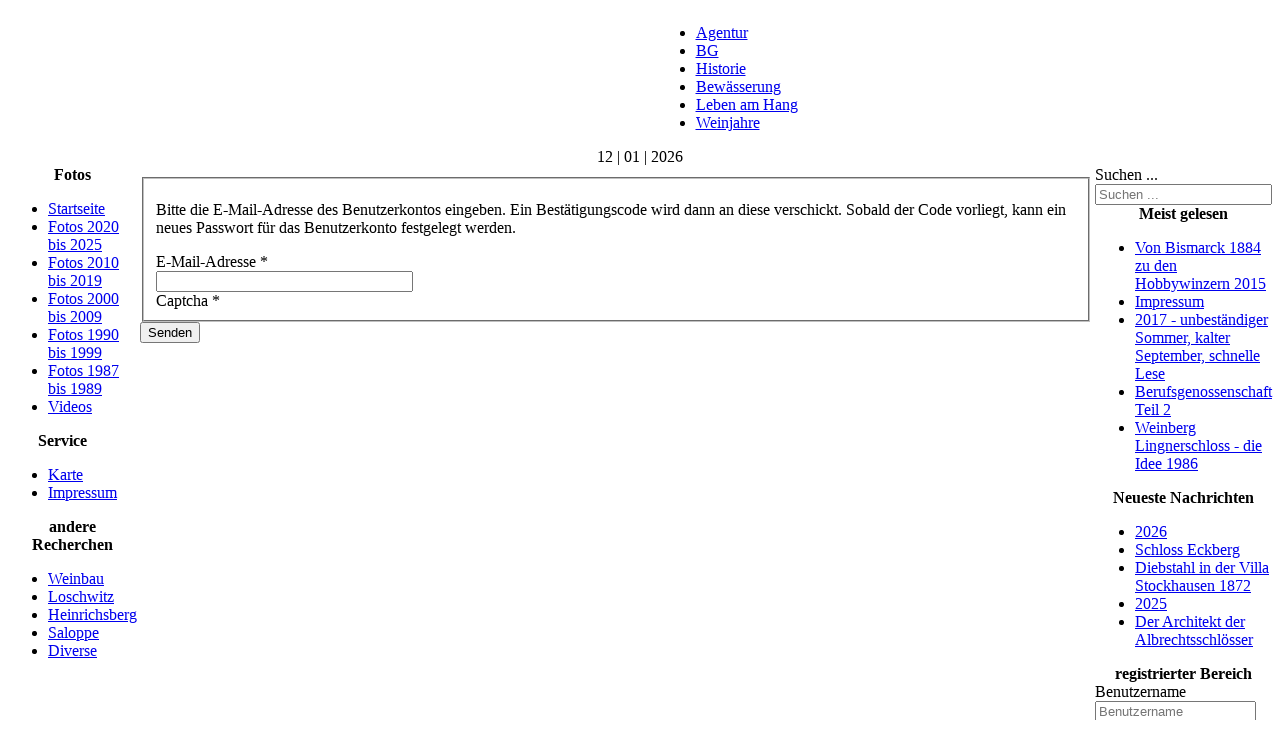

--- FILE ---
content_type: text/html; charset=utf-8
request_url: http://weinberglingnerschloss.de/component/users/?view=reset&Itemid=151
body_size: 5426
content:
<!DOCTYPE html PUBLIC "-//W3C//DTD XHTML 1.0 Transitional//EN" "http://www.w3.org/TR/xhtml1/DTD/xhtml1-transitional.dtd">
<html xmlns="http://www.w3.org/1999/xhtml" xml:lang="de-de" lang="de-de" >
<head>
<!--
author: raduga http://mambasana.ru, http://joomlafabric.com
copyright: GNU/GPL
-->
<base href="http://weinberglingnerschloss.de/component/users/" />
	<meta http-equiv="content-type" content="text/html; charset=utf-8" />
	<meta name="keywords" content="Dresden, Lingnerschloss, Weinberg, Weinbau, Wein, Sachsen, Meissen, Elbtal, Sächsischer Wein, Loschwitzer Winzergemeinde, Lingnerpark" />
	<meta name="description" content="Weinberg am Lingnerschloss in Dresden, Geschichte, Historie und Arbeit der Winzer mit vielen Fotos" />
	<meta name="generator" content="Joomla! - Open Source Content Management" />
	<title>Weinberg am Lingnerschloss in Dresden</title>
	<link href="/templates/bizblue/favicon.ico" rel="shortcut icon" type="image/vnd.microsoft.icon" />
	<link href="http://weinberglingnerschloss.de/component/search/?Itemid=151&amp;format=opensearch" rel="search" title="Suchen Weinberg am Lingnerschloss in Dresden" type="application/opensearchdescription+xml" />
	<link href="/plugins/system/jce/css/content.css?badb4208be409b1335b815dde676300e" rel="stylesheet" type="text/css" />
	<style type="text/css">
div.mod_search97 input[type="search"]{ width:auto; }
	</style>
	<script type="application/json" class="joomla-script-options new">{"csrf.token":"6446d1d925a9af86e0b788b36c0d5fe1","system.paths":{"root":"","base":""},"system.keepalive":{"interval":840000,"uri":"\/component\/ajax\/?format=json"},"joomla.jtext":{"JLIB_FORM_FIELD_INVALID":"Ung\u00fcltiges Feld:&#160;"}}</script>
	<script src="/media/system/js/core.js?1932dc595610f69d7032d2ed0e2f4526" type="text/javascript"></script>
	<!--[if lt IE 9]><script src="/media/system/js/polyfill.event.js?1932dc595610f69d7032d2ed0e2f4526" type="text/javascript"></script><![endif]-->
	<script src="/media/system/js/keepalive.js?1932dc595610f69d7032d2ed0e2f4526" type="text/javascript"></script>
	<script src="/media/jui/js/jquery.min.js?1932dc595610f69d7032d2ed0e2f4526" type="text/javascript"></script>
	<script src="/media/jui/js/jquery-noconflict.js?1932dc595610f69d7032d2ed0e2f4526" type="text/javascript"></script>
	<script src="/media/jui/js/jquery-migrate.min.js?1932dc595610f69d7032d2ed0e2f4526" type="text/javascript"></script>
	<script src="/media/system/js/punycode.js?1932dc595610f69d7032d2ed0e2f4526" type="text/javascript"></script>
	<script src="/media/system/js/validate.js?1932dc595610f69d7032d2ed0e2f4526" type="text/javascript"></script>
	<!--[if lt IE 9]><script src="/media/system/js/html5fallback.js?1932dc595610f69d7032d2ed0e2f4526" type="text/javascript"></script><![endif]-->
	<script src="/media/jui/js/bootstrap.min.js?1932dc595610f69d7032d2ed0e2f4526" type="text/javascript"></script>
	<script src="/media/plg_captcha_recaptcha/js/recaptcha.min.js?1932dc595610f69d7032d2ed0e2f4526" type="text/javascript"></script>
	<script src="https://www.google.com/recaptcha/api.js?onload=JoomlaInitReCaptcha2&render=explicit&hl=de-DE" type="text/javascript"></script>
	<script type="text/javascript">
jQuery(function($){ initPopovers(); $("body").on("subform-row-add", initPopovers); function initPopovers (event, container) { $(container || document).find(".hasPopover").popover({"html": true,"trigger": "hover focus","container": "body"});} });jQuery(function($){ initTooltips(); $("body").on("subform-row-add", initTooltips); function initTooltips (event, container) { container = container || document;$(container).find(".hasTooltip").tooltip({"html": true,"container": "body"});} });
	</script>

<link rel="stylesheet" href="/templates/system/css/general.css" type="text/css" />
<link rel="stylesheet" href="/templates/system/css/system.css" type="text/css" />
<link rel="stylesheet" href="/templates/bizblue/css/template.css" type="text/css" />
<link rel="stylesheet" href="/templates/bizblue/css/fluid.css" type="text/css" />
</head>

<body id="body_bg">

     <table class="fw"  border="0" align="center" cellpadding="0" cellspacing="0">
         <tr>
               <td width="169"  align="left"  valign="middle">
				
			
                  

                </td>

<td>&nbsp;</td>
                 <td  class="topnav" valign="bottom">

                                          <div>
                      
                      <ul class="nav menu mod-list" id="mainlevel-nav">
<li class="item-238"><a href="/agentur" >Agentur</a></li><li class="item-210"><a href="/bg" >BG</a></li><li class="item-194 parent"><a href="/historie" >Historie</a></li><li class="item-237"><a href="/bewaesserung" >Bewässerung</a></li><li class="item-195"><a href="/leben-am-hang" >Leben am Hang</a></li><li class="item-409"><a href="/weinjahre-am-weinberg" >Weinjahre</a></li></ul>

                    </div>
                      
                 </td>
         
        </tr>
  </table>  
  <table class="header" border="0" align="center" cellpadding="0" cellspacing="0">
        <tr>
<td  align="center" class="logoheader">
</td>
               
        </tr>
  </table>

  
<table class="header" border="0" align="center" cellpadding="0" cellspacing="0" >
<tr>
<td class="top1">
<div id="top1">
<div class="pw">
</div>
<div class="date">12 | 01 | 2026</div>
</div>
</td>
</tr>
</table>
		
<div id="mainconteiner">



         


<table class="maincontent"  border="0" align="center" cellpadding="0" cellspacing="0">
          <tr>
                              <td valign="top" class="lcol">
                 <div class="leftrow">
                  		<table cellpadding="0" cellspacing="0" class="moduletable_menu">
			<tr>
			<th>
				Fotos			</th>
		</tr>
			<tr>
			<td>
				<ul class="nav menu mod-list">
<li class="item-151 default current active"><a href="/" >Startseite</a></li><li class="item-413"><a href="/fotos-2020-bis-2024" >Fotos 2020 bis 2025</a></li><li class="item-208"><a href="/fotos-2010-bis-2019" >Fotos 2010 bis 2019</a></li><li class="item-201"><a href="/fotos-2000-bis-2009" >Fotos 2000 bis 2009</a></li><li class="item-202"><a href="/fotos-1990-bis-1999" >Fotos 1990 bis 1999</a></li><li class="item-203"><a href="/fotos-1987-bis-1989" >Fotos 1987 bis 1989</a></li><li class="item-306"><a href="/videos" >Videos</a></li></ul>
			</td>
		</tr>
		</table>
		<table cellpadding="0" cellspacing="0" class="moduletable_menu">
			<tr>
			<th>
				Service			</th>
		</tr>
			<tr>
			<td>
				<ul class="nav menu mod-list">
<li class="item-204"><a href="/karte" >Karte</a></li><li class="item-106"><a href="/impressum" >Impressum</a></li></ul>
			</td>
		</tr>
		</table>
		<table cellpadding="0" cellspacing="0" class="moduletable_menu">
			<tr>
			<th>
				andere Recherchen			</th>
		</tr>
			<tr>
			<td>
				<ul class="nav menu mod-list">
<li class="item-417"><a href="/weinbau" >Weinbau</a></li><li class="item-414"><a href="/loschwitz" >Loschwitz</a></li><li class="item-392"><a href="/heinrichsberg" >Heinrichsberg</a></li><li class="item-411"><a href="/saloppe" >Saloppe</a></li><li class="item-410"><a href="/diverse" >Diverse</a></li></ul>
			</td>
		</tr>
		</table>
	
                  
                 </div>
             </td>
<td class="bgline" ><img  src="/templates/bizblue/images/px.gif" alt="" width="7" border="0"/></td>
                        
            


             <td valign="top"  width="100%" > 
  <table width="100%"  border="0" cellspacing="0" cellpadding="0" style="border-top: 5px solid #ffffff;">

<div id="system-message-container">
	</div>






         


<tr align="left" valign="top">
<td colspan="3" style="border-top: 3px solid #ffffff; padding: 3px;">
<div class="main">
<div class="reset">
		<form id="user-registration" action="/component/users/?task=reset.request&amp;Itemid=151" method="post" class="form-validate form-horizontal well">
					<fieldset>
									<p>Bitte die E-Mail-Adresse des Benutzerkontos eingeben. Ein Bestätigungscode wird dann an diese verschickt. Sobald der Code vorliegt, kann ein neues Passwort für das Benutzerkonto festgelegt werden.</p>
								
<div class="control-group">
			<div class="control-label">
			<label id="jform_email-lbl" for="jform_email" class="hasPopover required" title="E-Mail-Adresse" data-content="Bitte die bei der Registrierung des Benutzerkontos verwendete E-Mail-Adresse eingeben.&lt;br /&gt;Ein Bestätigungscode wird dann an diese Adresse geschickt. Sobald dieser Code vorliegt, kann ein neues Passwort für das Benutzerkonto eingegeben werden.">
	E-Mail-Adresse<span class="star">&#160;*</span></label>
					</div>
		<div class="controls">
		<input type="text" name="jform[email]" id="jform_email"  value="" class="validate-username required" size="30"       required aria-required="true"      />
	</div>
</div>

<div class="control-group">
			<div class="control-label">
			<label id="jform_captcha-lbl" for="jform_captcha" class="hasPopover required" title="Captcha" data-content="Bitte die Sicherheitsüberprüfung ausfüllen.">
	Captcha<span class="star">&#160;*</span></label>
					</div>
		<div class="controls">
		<div id="jform_captcha" class=" required g-recaptcha" data-sitekey="6Ld0DZkUAAAAAAdVF0frP--c9Q0n48opbNwVTDND" data-theme="light" data-size="normal" data-tabindex="0" data-callback="" data-expired-callback="" data-error-callback=""></div>	</div>
</div>
			</fieldset>
				<div class="control-group">
			<div class="controls">
				<button type="submit" class="btn btn-primary validate">
					Senden				</button>
			</div>
		</div>
		<input type="hidden" name="6446d1d925a9af86e0b788b36c0d5fe1" value="1" />	</form>
</div>

</div>
</td>
          
</tr>

 



  </table>
  
  </td>

                     
<td class="bgline" ><img  src="/templates/bizblue/images/px.gif" alt="" width="7" border="0"/></td>
<td valign="top" class="rcol"> 
                  <div class="rightrow">
	<table cellpadding="0" cellspacing="0" class="moduletable">
			<tr>
			<td>
				<div class="search mod_search97">
	<form action="/component/users/?Itemid=151" method="post" class="form-inline" role="search">
		<label for="mod-search-searchword97" class="element-invisible">Suchen ...</label> <input name="searchword" id="mod-search-searchword97" maxlength="200"  class="inputbox search-query input-medium" type="search" size="20" placeholder="Suchen ..." />		<input type="hidden" name="task" value="search" />
		<input type="hidden" name="option" value="com_search" />
		<input type="hidden" name="Itemid" value="151" />
	</form>
</div>
			</td>
		</tr>
		</table>
		<table cellpadding="0" cellspacing="0" class="moduletable">
			<tr>
			<th>
				Meist gelesen			</th>
		</tr>
			<tr>
			<td>
				<ul class="mostread mod-list">
	<li itemscope itemtype="https://schema.org/Article">
		<a href="/bg/1007-von-bismarck-1884-zu-den-hobbywinzern-2015" itemprop="url">
			<span itemprop="name">
				Von Bismarck 1884 zu den Hobbywinzern 2015			</span>
		</a>
	</li>
	<li itemscope itemtype="https://schema.org/Article">
		<a href="/impressum" itemprop="url">
			<span itemprop="name">
				Impressum			</span>
		</a>
	</li>
	<li itemscope itemtype="https://schema.org/Article">
		<a href="/weinjahre-am-weinberg/1022-2017-unbestaendiger-sommer-kalter-september-schnelle-lese" itemprop="url">
			<span itemprop="name">
				2017 - unbeständiger Sommer, kalter September, schnelle Lese			</span>
		</a>
	</li>
	<li itemscope itemtype="https://schema.org/Article">
		<a href="/bg/1019-berufsgenossenschaft-teil-2" itemprop="url">
			<span itemprop="name">
				Berufsgenossenschaft Teil 2			</span>
		</a>
	</li>
	<li itemscope itemtype="https://schema.org/Article">
		<a href="/historie/987-weinberg-lingnerschloss-die-idee-1986" itemprop="url">
			<span itemprop="name">
				Weinberg Lingnerschloss - die Idee 1986			</span>
		</a>
	</li>
</ul>
			</td>
		</tr>
		</table>
		<table cellpadding="0" cellspacing="0" class="moduletable">
			<tr>
			<th>
				Neueste Nachrichten			</th>
		</tr>
			<tr>
			<td>
				<ul class="latestnews mod-list">
	<li itemscope itemtype="https://schema.org/Article">
		<a href="/weinjahre-am-weinberg/1186-2026" itemprop="url">
			<span itemprop="name">
				2026			</span>
		</a>
	</li>
	<li itemscope itemtype="https://schema.org/Article">
		<a href="/historie/1185-schloss-eckberg" itemprop="url">
			<span itemprop="name">
				Schloss Eckberg			</span>
		</a>
	</li>
	<li itemscope itemtype="https://schema.org/Article">
		<a href="/historie/von-stockhausen/1180-diebstahl-in-der-villa-stockhausen-1872" itemprop="url">
			<span itemprop="name">
				Diebstahl in der Villa Stockhausen 1872			</span>
		</a>
	</li>
	<li itemscope itemtype="https://schema.org/Article">
		<a href="/weinjahre-am-weinberg/1174-2025-trocken-und-sonnig-nasser-juli" itemprop="url">
			<span itemprop="name">
				2025			</span>
		</a>
	</li>
	<li itemscope itemtype="https://schema.org/Article">
		<a href="/historie/baugeschichte/1173-der-architekt-der-albrechtsschloesser" itemprop="url">
			<span itemprop="name">
				Der Architekt der Albrechtsschlösser			</span>
		</a>
	</li>
</ul>
			</td>
		</tr>
		</table>
		<table cellpadding="0" cellspacing="0" class="moduletable">
			<tr>
			<th>
				registrierter Bereich			</th>
		</tr>
			<tr>
			<td>
				<form action="/component/users/?Itemid=151" method="post" id="login-form" class="form-inline">
		<div class="userdata">
		<div id="form-login-username" class="control-group">
			<div class="controls">
									<div class="input-prepend">
						<span class="add-on">
							<span class="icon-user hasTooltip" title="Benutzername"></span>
							<label for="modlgn-username" class="element-invisible">Benutzername</label>
						</span>
						<input id="modlgn-username" type="text" name="username" class="input-small" tabindex="0" size="18" placeholder="Benutzername" />
					</div>
							</div>
		</div>
		<div id="form-login-password" class="control-group">
			<div class="controls">
									<div class="input-prepend">
						<span class="add-on">
							<span class="icon-lock hasTooltip" title="Passwort">
							</span>
								<label for="modlgn-passwd" class="element-invisible">Passwort							</label>
						</span>
						<input id="modlgn-passwd" type="password" name="password" class="input-small" tabindex="0" size="18" placeholder="Passwort" />
					</div>
							</div>
		</div>
				<div id="form-login-secretkey" class="control-group">
			<div class="controls">
									<div class="input-prepend input-append">
						<span class="add-on">
							<span class="icon-star hasTooltip" title="Sicherheitscode">
							</span>
								<label for="modlgn-secretkey" class="element-invisible">Sicherheitscode							</label>
						</span>
						<input id="modlgn-secretkey" autocomplete="one-time-code" type="text" name="secretkey" class="input-small" tabindex="0" size="18" placeholder="Sicherheitscode" />
						<span class="btn width-auto hasTooltip" title="Sollte die Zwei-Faktor-Authentifizierung für das Benutzerkonto aktiviert worden sein, bitte den Sicherheitscode eingeben. Wenn man mit dieser Beschreibung nichts anfangen kann, so sollte das Feld einfach leer gelassen werden.">
							<span class="icon-help"></span>
						</span>
				</div>
				
			</div>
		</div>
						<div id="form-login-remember" class="control-group checkbox">
			<label for="modlgn-remember" class="control-label">Angemeldet bleiben</label> <input id="modlgn-remember" type="checkbox" name="remember" class="inputbox" value="yes"/>
		</div>
				<div id="form-login-submit" class="control-group">
			<div class="controls">
				<button type="submit" tabindex="0" name="Submit" class="btn btn-primary login-button">Anmelden</button>
			</div>
		</div>
					<ul class="unstyled">
							<li>
					<a href="/component/users/?view=remind&amp;Itemid=151">
					Benutzername vergessen?</a>
				</li>
				<li>
					<a href="/component/users/?view=reset&amp;Itemid=151">
					Passwort vergessen?</a>
				</li>
			</ul>
		<input type="hidden" name="option" value="com_users" />
		<input type="hidden" name="task" value="user.login" />
		<input type="hidden" name="return" value="aHR0cDovL3dlaW5iZXJnbGluZ25lcnNjaGxvc3MuZGUvY29tcG9uZW50L3VzZXJzLz92aWV3PXJlc2V0Jkl0ZW1pZD0xNTE=" />
		<input type="hidden" name="6446d1d925a9af86e0b788b36c0d5fe1" value="1" />	</div>
	</form>
			</td>
		</tr>
		</table>
		<table cellpadding="0" cellspacing="0" class="moduletable_text">
			<tr>
			<th>
				Links			</th>
		</tr>
			<tr>
			<td>
				<div class="bannergroup_text">

	<div class="banneritem">
										<a href="/component/banners/click/10" target="_blank">Lingner Verein</a>
<br/>				<div class="clr"></div>
	</div>
	<div class="banneritem">
										<a href="/component/banners/click/11" target="_blank">Slow Food Sachsen</a>
<br/>				<div class="clr"></div>
	</div>
	<div class="banneritem">
										<a href="/component/banners/click/13" target="_blank">Wetterstation</a>
<br/>				<div class="clr"></div>
	</div>
	<div class="banneritem">
										<a href="/component/banners/click/15" target="_blank">.</a>
<br/>				<div class="clr"></div>
	</div>

</div>
			</td>
		</tr>
		</table>
	


                  </div>
                  </td>
 
       </tr>
</table> 




         
</div>
<table class="foot" align="center" border="0" cellspacing="0" cellpadding="0" width="100%">
                <tr>



                                     <td  width="100%"  align="center" class="footer" >

<p>
Rembrand Ulrich, Mary-Wigman-Str. 5, 01069 Dresden
</p>                                             
                                     </td>

               </tr>
</table> 
    
  
</body>
</html>